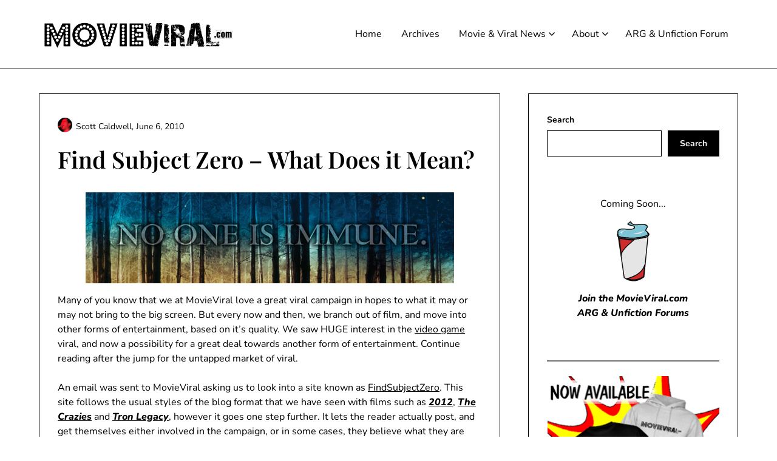

--- FILE ---
content_type: text/html; charset=utf-8
request_url: https://www.google.com/recaptcha/api2/aframe
body_size: 270
content:
<!DOCTYPE HTML><html><head><meta http-equiv="content-type" content="text/html; charset=UTF-8"></head><body><script nonce="zC0hCZxATFmGV3kDU5kD8g">/** Anti-fraud and anti-abuse applications only. See google.com/recaptcha */ try{var clients={'sodar':'https://pagead2.googlesyndication.com/pagead/sodar?'};window.addEventListener("message",function(a){try{if(a.source===window.parent){var b=JSON.parse(a.data);var c=clients[b['id']];if(c){var d=document.createElement('img');d.src=c+b['params']+'&rc='+(localStorage.getItem("rc::a")?sessionStorage.getItem("rc::b"):"");window.document.body.appendChild(d);sessionStorage.setItem("rc::e",parseInt(sessionStorage.getItem("rc::e")||0)+1);localStorage.setItem("rc::h",'1769190931320');}}}catch(b){}});window.parent.postMessage("_grecaptcha_ready", "*");}catch(b){}</script></body></html>